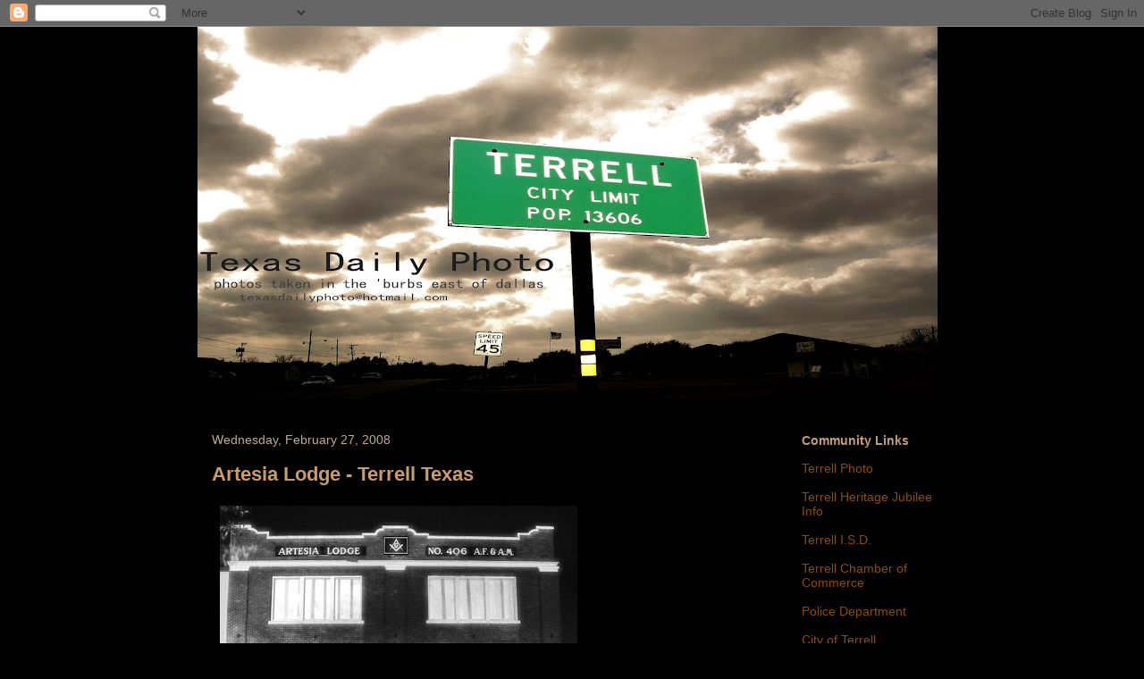

--- FILE ---
content_type: text/html; charset=UTF-8
request_url: https://www.hitwebcounter.com/counter/counter.php?page=4401883&style=0025&nbdigits=6&type=page&initCount=115561
body_size: 2369
content:
�PNG

   IHDR   x      8f�q   	pHYs  �  ��+  
IDATh��Z/h$K��k��QͣDDsD�="J�h��h�+�#"bň���X1"bĊ-V��h����h�<�G8J�h�<JD�pǈ#N|3�Tjv� �{ϼMO���������,z����?�E�d�}h�4�U��Z���R�����uw��i�������~v���:opΝs�1k-c,�2!PJ���۶�Z3�!��R�^�Rm�fY���1���N)�� Z�/ WJ�$	���*����9���@n�$Y�%�	,�Zkιs�1�%���H)6j�1f��*�sNJ9��q휛��ʲDs�T�P0������<�۶��Ӿ���
���|t1�R�M��nf}߃EQ�>�7r-!d8�/Ǩw���*Bh@�+�Rj��RNo�BBHUU��	� W���?k���x�\Eq[��(:��q�M����(��.���j%�0��ox�<b`������.�$IN�v���?��~M{pp`��_���y����!�.�@�1?<|�c�\������`0�,m�����o�Q�<������v�$	�韴�z0DQ�[�VkESJgofQ�v9c���=!���^h��(�ւ`���?�ι�����1����u��Ç�r	�)�'=i�o!'���sQ�y>��7ٶm�4�>}��T ���b��7�t��a0���L���\km�uι8����7����>-�`��`�Z�q|3�A-������xn�X,V�UD6���)�Yc���r��j�e̟�:WJYk�#0B�¯ȓˉR
��.F���$I��RJ9���-aUU���j}W�����)��qj��|�/f�8��˭u�R�W�@[�,F��E��U�u>f�˄����s�� �2]�m��um��MVo+��!���p~�㚲,�
���Vu]B���\���r���s��$��З�d� 3dd��1ּkڶ�W��X�@�EQ�c�s��y0(��؃�� ���8��߰�2Ϸ�6&�s3B�]X�u}W��[��{��cZk�;�?�����7Ҟ����4!ď����R�4M�}��6I�u?ͱ�k�����TD�C_�u��_�0�[���N��� ���b���9׶m��i4�L1���*P��lؼk�*9L|g7F�r���$��VcL��9>�)��)!YAC髵�����e~cB��q
e
X��)��A@��N2.q$|�"f�<ϲL)���";�`W�)��;td�u�|!�����,����fX?�B�,+oK��B@◇��ő��E ��}�Ut���>}UU�����c��K�4���UUمźr��賲�v:����T��9�u�< �FH�����e� �R�]M���f�J��φ~�v]��׽*�Z��Z;3��$I��3Ƅ�]m��h����{���l83���O������8�o�z���B�!�1Px`*�x���k���z[;??�m�rJ���u-���jQTV�*���-���H��q8��qZ���f���@����s ��2�������al=�.�
ZY��6ʅ��jp�����ȌG)����d�:�R��~|9���7m�`Z��a��� G�}І���ⓤi�9����fx6�s���Z)��9z��W�1&�d`��i�p��`����K�-��W4!$=~dB>0mtd�*��ؽ�A!��^A1|N6f�֦i�#�n|1�bUD���qZt��@�����w�H�r��@���d��9l�!p�D�Ƙ4M�=�1Zo7((_X�֩n��S�|>�b
���?	!vi���7s��r4���ƗcTt�?����φpz�zU�����ɘ��ͻ�/ �iNY���9�l�&�6h��m[!Dp��/$������jcvG듡�vx6D�OA2������20��ApQ�s�B��g�n����s>{3��VJ)�	�o�$�3������lr��T�F����y��l������(��Du��@�J��|�g�B�"���$�y0eY�蜛�̦7S�I�t�c��
�8�����Ↄ�J��$��ȓ1C�k�&?͑$�2����",HY0�3��\��@���Zk����͸��Z�����k�,��L_O����m����+Y�,��_���L֙dr9���a���i6�K6�7x�y�w�5y����z[I)Y����uKG�jx�1���R��,˦i�4�Os�"}1|"�(�BH]�@�h0���\9"�~�ׇc���y����"�2�'=���-�R
� �}�@��0���:���@��Rv�dhp��6�hZ9�c�.m�4UU��3�]ꮣ� \G�!b�����1{뻮k�n����C����|V�>��!G!�G]N�I'H@��ܗĸ�ƻ�HBlv��	�pO�����{`&�:JA�����un]�{���Ƈ��>��Kyv��3��jl��L*�ڶ�����Y�aD�������@�e�awY������/70�ga��~Ѻ_����T�e�� �x���E�    IEND�B`�